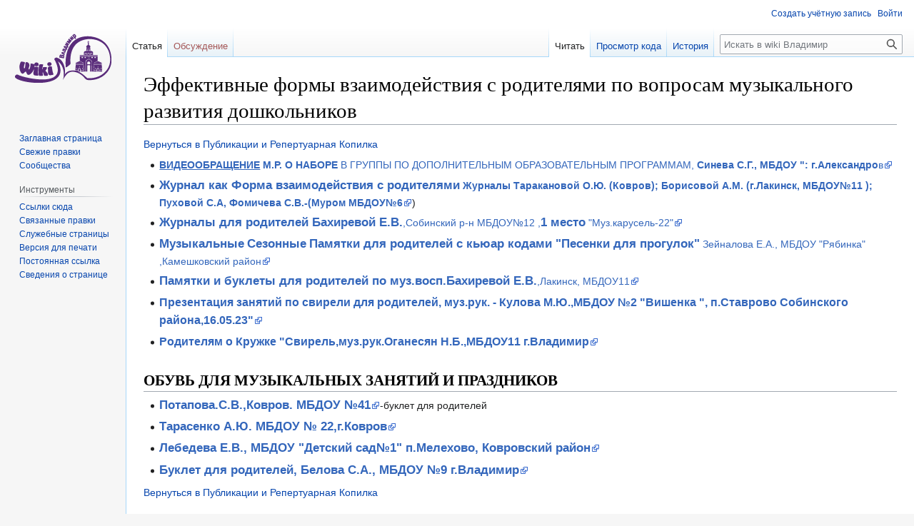

--- FILE ---
content_type: text/html; charset=UTF-8
request_url: https://wiki.i-edu.ru/mediawiki/index.php/%D0%AD%D1%84%D1%84%D0%B5%D0%BA%D1%82%D0%B8%D0%B2%D0%BD%D1%8B%D0%B5_%D1%84%D0%BE%D1%80%D0%BC%D1%8B_%D0%B2%D0%B7%D0%B0%D0%B8%D0%BC%D0%BE%D0%B4%D0%B5%D0%B9%D1%81%D1%82%D0%B2%D0%B8%D1%8F_%D1%81_%D1%80%D0%BE%D0%B4%D0%B8%D1%82%D0%B5%D0%BB%D1%8F%D0%BC%D0%B8_%D0%BF%D0%BE_%D0%B2%D0%BE%D0%BF%D1%80%D0%BE%D1%81%D0%B0%D0%BC_%D0%BC%D1%83%D0%B7%D1%8B%D0%BA%D0%B0%D0%BB%D1%8C%D0%BD%D0%BE%D0%B3%D0%BE_%D1%80%D0%B0%D0%B7%D0%B2%D0%B8%D1%82%D0%B8%D1%8F_%D0%B4%D0%BE%D1%88%D0%BA%D0%BE%D0%BB%D1%8C%D0%BD%D0%B8%D0%BA%D0%BE%D0%B2
body_size: 6748
content:
<!DOCTYPE html>
<html class="client-nojs" lang="ru" dir="ltr">
<head>
<meta charset="UTF-8"/>
<title>Эффективные формы взаимодействия с родителями по вопросам музыкального развития дошкольников — wiki Владимир</title>
<script>document.documentElement.className="client-js";RLCONF={"wgBreakFrames":!1,"wgSeparatorTransformTable":[",\t."," \t,"],"wgDigitTransformTable":["",""],"wgDefaultDateFormat":"dmy","wgMonthNames":["","январь","февраль","март","апрель","май","июнь","июль","август","сентябрь","октябрь","ноябрь","декабрь"],"wgRequestId":"9e83aefb393fc647ebe66fc3","wgCSPNonce":!1,"wgCanonicalNamespace":"","wgCanonicalSpecialPageName":!1,"wgNamespaceNumber":0,"wgPageName":"Эффективные_формы_взаимодействия_с_родителями_по_вопросам_музыкального_развития_дошкольников","wgTitle":"Эффективные формы взаимодействия с родителями по вопросам музыкального развития дошкольников","wgCurRevisionId":41084,"wgRevisionId":41084,"wgArticleId":2245,"wgIsArticle":!0,"wgIsRedirect":!1,
"wgAction":"view","wgUserName":null,"wgUserGroups":["*"],"wgCategories":[],"wgPageContentLanguage":"ru","wgPageContentModel":"wikitext","wgRelevantPageName":"Эффективные_формы_взаимодействия_с_родителями_по_вопросам_музыкального_развития_дошкольников","wgRelevantArticleId":2245,"wgIsProbablyEditable":!1,"wgRelevantPageIsProbablyEditable":!1,"wgRestrictionEdit":[],"wgRestrictionMove":[],"wgVisualEditor":{"pageLanguageCode":"ru","pageLanguageDir":"ltr","pageVariantFallbacks":"ru"},"wgEditSubmitButtonLabelPublish":!1};RLSTATE={"site.styles":"ready","noscript":"ready","user.styles":"ready","user":"ready","user.options":"loading","skins.vector.styles.legacy":"ready","ext.visualEditor.desktopArticleTarget.noscript":"ready"};RLPAGEMODULES=["site","mediawiki.page.ready","skins.vector.legacy.js","ext.visualEditor.desktopArticleTarget.init","ext.visualEditor.targetLoader"];</script>
<script>(RLQ=window.RLQ||[]).push(function(){mw.loader.implement("user.options@1hzgi",function($,jQuery,require,module){/*@nomin*/mw.user.tokens.set({"patrolToken":"+\\","watchToken":"+\\","csrfToken":"+\\"});mw.user.options.set({"variant":"ru"});
});});</script>
<link rel="stylesheet" href="/mediawiki/load.php?lang=ru&amp;modules=ext.visualEditor.desktopArticleTarget.noscript%7Cskins.vector.styles.legacy&amp;only=styles&amp;skin=vector"/>
<script async="" src="/mediawiki/load.php?lang=ru&amp;modules=startup&amp;only=scripts&amp;raw=1&amp;skin=vector"></script>
<meta name="generator" content="MediaWiki 1.36.2"/>
<link rel="shortcut icon" href="/favicon.ico"/>
<link rel="search" type="application/opensearchdescription+xml" href="/mediawiki/opensearch_desc.php" title="wiki Владимир (ru)"/>
<link rel="EditURI" type="application/rsd+xml" href="https://wiki.i-edu.ru/mediawiki/api.php?action=rsd"/>
<link rel="alternate" type="application/atom+xml" title="wiki Владимир — Atom-лента" href="/mediawiki/index.php?title=%D0%A1%D0%BB%D1%83%D0%B6%D0%B5%D0%B1%D0%BD%D0%B0%D1%8F:%D0%A1%D0%B2%D0%B5%D0%B6%D0%B8%D0%B5_%D0%BF%D1%80%D0%B0%D0%B2%D0%BA%D0%B8&amp;feed=atom"/>
</head>
<body class="mediawiki ltr sitedir-ltr mw-hide-empty-elt ns-0 ns-subject page-Эффективные_формы_взаимодействия_с_родителями_по_вопросам_музыкального_развития_дошкольников rootpage-Эффективные_формы_взаимодействия_с_родителями_по_вопросам_музыкального_развития_дошкольников skin-vector action-view skin-vector-legacy"><div id="mw-page-base" class="noprint"></div>
<div id="mw-head-base" class="noprint"></div>
<div id="content" class="mw-body" role="main">
	<a id="top"></a>
	<div id="siteNotice" class="mw-body-content"></div>
	<div class="mw-indicators mw-body-content">
	</div>
	<h1 id="firstHeading" class="firstHeading" >Эффективные формы взаимодействия с родителями по вопросам музыкального развития дошкольников</h1>
	<div id="bodyContent" class="mw-body-content">
		<div id="siteSub" class="noprint">Материал из wiki Владимир</div>
		<div id="contentSub"></div>
		<div id="contentSub2"></div>
		
		<div id="jump-to-nav"></div>
		<a class="mw-jump-link" href="#mw-head">Перейти к навигации</a>
		<a class="mw-jump-link" href="#searchInput">Перейти к поиску</a>
		<div id="mw-content-text" lang="ru" dir="ltr" class="mw-content-ltr"><div class="mw-parser-output"><p><a href="/mediawiki/index.php/%D0%9F%D1%83%D0%B1%D0%BB%D0%B8%D0%BA%D0%B0%D1%86%D0%B8%D0%B8_%D0%BC%D1%83%D0%B7%D1%8B%D0%BA%D0%B0%D0%BB%D1%8C%D0%BD%D1%8B%D1%85_%D1%80%D0%B0%D0%B1%D0%BE%D1%82%D0%BD%D0%B8%D0%BA%D0%BE%D0%B2_%D0%94%D0%9E%D0%A3" class="mw-redirect" title="Публикации музыкальных работников ДОУ">Вернуться в Публикации и Репертуарная Копилка</a>
</p>
<ul><li><a rel="nofollow" class="external text" href="https://disk.yandex.ru/i/tA94x9trUVYxzA"><b><u>ВИДЕООБРАЩЕНИЕ</u> М.Р. О НАБОРЕ</b> В ГРУППЫ ПО ДОПОЛНИТЕЛЬНЫМ ОБРАЗОВАТЕЛЬНЫМ ПРОГРАММАМ, <b>Синева С.Г., МБДОУ ": г.Александро</b>в</a></li></ul>
<ul><li><a rel="nofollow" class="external text" href="https://yadi.sk/d/yoST1buYyb72IA"><b><big>Журнал как Форма взаимодействия с родителями</big> Журналы Таракановой О.Ю. (Ковров); Борисовой А.М. (г.Лакинск, МБДОУ№11 ); Пуховой С.А, Фомичева С.В.-(Муром МБДОУ№6</b></a>)</li></ul>
<ul><li><a rel="nofollow" class="external text" href="https://disk.yandex.ru/d/og9sJhGKLYtTqA"><b><big>Журналы для родителей Бахиревой Е.В.</big></b>,Собинский р-н МБДОУ№12 ,<b><big>1 место</big></b> "Муз.карусель-22"</a></li></ul>
<ul><li><a rel="nofollow" class="external text" href="https://disk.yandex.ru/d/j8E9lcGRYlh4ow"><b><big>Музыкальные</big></b> <b><big>Сезонные</big></b> <b><big>Памятки для родителей с кьюар кодами "Песенки для прогулок"</big></b> Зейналова Е.А., МБДОУ "Рябинка" ,Камешковский район</a></li></ul>
<ul><li><a rel="nofollow" class="external text" href="https://disk.yandex.ru/d/33dfb-3k983Nyw"><b><big>Памятки и буклеты для родителей по муз.восп.Бахиревой Е.В.</big></b>,Лакинск, МБДОУ11</a></li></ul>
<ul><li><a rel="nofollow" class="external text" href="https://cloud.mail.ru/public/PXu2/RRNY6aG7z"><font size="3px"> <b> Презентация занятий по свирели для родителей, муз.рук. - Кулова М.Ю.,МБДОУ №2 "Вишенка ", п.Ставрово Собинского района,16.05.23"</b></font></a></li></ul>
<ul><li><a rel="nofollow" class="external text" href="https://disk.yandex.ru/i/354OIlkI4oLLSw"><font size="3px"><b> Родителям о Кружке "Свирель,муз.рук.Оганесян Н.Б.,МБДОУ11 г.Владимир</b></font></a></li></ul>
<h1><span id="ОБУВЬ_ДЛЯ_МУЗЫКАЛЬНЫХ_ЗАНЯТИЙ_И_ПРАЗДНИКОВ"></span><span class="mw-headline" id=".D0.9E.D0.91.D0.A3.D0.92.D0.AC_.D0.94.D0.9B.D0.AF_.D0.9C.D0.A3.D0.97.D0.AB.D0.9A.D0.90.D0.9B.D0.AC.D0.9D.D0.AB.D0.A5_.D0.97.D0.90.D0.9D.D0.AF.D0.A2.D0.98.D0.99_.D0.98_.D0.9F.D0.A0.D0.90.D0.97.D0.94.D0.9D.D0.98.D0.9A.D0.9E.D0.92"><b><small>ОБУВЬ ДЛЯ МУЗЫКАЛЬНЫХ ЗАНЯТИЙ И ПРАЗДНИКОВ</small></b></span></h1>
<ul><li><a rel="nofollow" class="external text" href="https://disk.yandex.ru/d/aTa3K3M3ahtusA"><b><big>Потапова.С.В.,Ковров. МБДОУ №41</big></b></a>-буклет для родителей</li></ul>
<ul><li><a rel="nofollow" class="external text" href="https://cloud.mail.ru/public/jm8A/bHGBkcEVN"><b><big>Тарасенко А.Ю. МБДОУ № 22,г.Ковров</big></b></a></li></ul>
<ul><li><a rel="nofollow" class="external text" href="https://disk.yandex.ru/i/dMaxYpKjt0oFdw"><b><big>Лебедева Е.В., МБДОУ "Детский сад№1" п.Мелехово, Ковровский район</big></b></a></li></ul>
<ul><li><a rel="nofollow" class="external text" href="https://disk.yandex.ru/i/lBXX9u9z9ECt7A"><b><big>Буклет для родителей, Белова С.А., МБДОУ №9 г.Владимир</big></b></a></li></ul>
<p><a href="/mediawiki/index.php/%D0%9F%D1%83%D0%B1%D0%BB%D0%B8%D0%BA%D0%B0%D1%86%D0%B8%D0%B8_%D0%BC%D1%83%D0%B7%D1%8B%D0%BA%D0%B0%D0%BB%D1%8C%D0%BD%D1%8B%D1%85_%D1%80%D0%B0%D0%B1%D0%BE%D1%82%D0%BD%D0%B8%D0%BA%D0%BE%D0%B2_%D0%94%D0%9E%D0%A3" class="mw-redirect" title="Публикации музыкальных работников ДОУ">Вернуться в Публикации и Репертуарная Копилка</a>
</p>
<!-- 
NewPP limit report
Cached time: 20260124093727
Cache expiry: 86400
Dynamic content: false
Complications: []
CPU time usage: 0.004 seconds
Real time usage: 0.008 seconds
Preprocessor visited node count: 5/1000000
Post‐expand include size: 0/2097152 bytes
Template argument size: 0/2097152 bytes
Highest expansion depth: 2/40
Expensive parser function count: 0/100
Unstrip recursion depth: 0/20
Unstrip post‐expand size: 0/5000000 bytes
-->
<!--
Transclusion expansion time report (%,ms,calls,template)
100.00%    0.000      1 -total
-->

<!-- Saved in parser cache with key my_wiki:pcache:idhash:2245-0!canonical and timestamp 20260124093727 and revision id 41084. Serialized with JSON.
 -->
</div>
<div class="printfooter">Источник — <a dir="ltr" href="https://wiki.i-edu.ru/mediawiki/index.php?title=Эффективные_формы_взаимодействия_с_родителями_по_вопросам_музыкального_развития_дошкольников&amp;oldid=41084">https://wiki.i-edu.ru/mediawiki/index.php?title=Эффективные_формы_взаимодействия_с_родителями_по_вопросам_музыкального_развития_дошкольников&amp;oldid=41084</a></div></div>
		<div id="catlinks" class="catlinks catlinks-allhidden" data-mw="interface"></div>
	</div>
</div>

<div id="mw-navigation">
	<h2>Навигация</h2>
	<div id="mw-head">
		<!-- Please do not use role attribute as CSS selector, it is deprecated. -->
<nav id="p-personal" class="mw-portlet mw-portlet-personal vector-menu" aria-labelledby="p-personal-label" role="navigation" 
	 >
	<h3 id="p-personal-label" class="vector-menu-heading">
		<span>Персональные инструменты</span>
	</h3>
	<div class="vector-menu-content">
		<ul class="vector-menu-content-list"><li id="pt-createaccount"><a href="/mediawiki/index.php?title=%D0%A1%D0%BB%D1%83%D0%B6%D0%B5%D0%B1%D0%BD%D0%B0%D1%8F:%D0%A1%D0%BE%D0%B7%D0%B4%D0%B0%D1%82%D1%8C_%D1%83%D1%87%D1%91%D1%82%D0%BD%D1%83%D1%8E_%D0%B7%D0%B0%D0%BF%D0%B8%D1%81%D1%8C&amp;returnto=%D0%AD%D1%84%D1%84%D0%B5%D0%BA%D1%82%D0%B8%D0%B2%D0%BD%D1%8B%D0%B5+%D1%84%D0%BE%D1%80%D0%BC%D1%8B+%D0%B2%D0%B7%D0%B0%D0%B8%D0%BC%D0%BE%D0%B4%D0%B5%D0%B9%D1%81%D1%82%D0%B2%D0%B8%D1%8F+%D1%81+%D1%80%D0%BE%D0%B4%D0%B8%D1%82%D0%B5%D0%BB%D1%8F%D0%BC%D0%B8+%D0%BF%D0%BE+%D0%B2%D0%BE%D0%BF%D1%80%D0%BE%D1%81%D0%B0%D0%BC+%D0%BC%D1%83%D0%B7%D1%8B%D0%BA%D0%B0%D0%BB%D1%8C%D0%BD%D0%BE%D0%B3%D0%BE+%D1%80%D0%B0%D0%B7%D0%B2%D0%B8%D1%82%D0%B8%D1%8F+%D0%B4%D0%BE%D1%88%D0%BA%D0%BE%D0%BB%D1%8C%D0%BD%D0%B8%D0%BA%D0%BE%D0%B2" title="Мы предлагаем вам создать учётную запись и войти в систему, хотя это и не обязательно.">Создать учётную запись</a></li><li id="pt-login"><a href="/mediawiki/index.php?title=%D0%A1%D0%BB%D1%83%D0%B6%D0%B5%D0%B1%D0%BD%D0%B0%D1%8F:%D0%92%D1%85%D0%BE%D0%B4&amp;returnto=%D0%AD%D1%84%D1%84%D0%B5%D0%BA%D1%82%D0%B8%D0%B2%D0%BD%D1%8B%D0%B5+%D1%84%D0%BE%D1%80%D0%BC%D1%8B+%D0%B2%D0%B7%D0%B0%D0%B8%D0%BC%D0%BE%D0%B4%D0%B5%D0%B9%D1%81%D1%82%D0%B2%D0%B8%D1%8F+%D1%81+%D1%80%D0%BE%D0%B4%D0%B8%D1%82%D0%B5%D0%BB%D1%8F%D0%BC%D0%B8+%D0%BF%D0%BE+%D0%B2%D0%BE%D0%BF%D1%80%D0%BE%D1%81%D0%B0%D0%BC+%D0%BC%D1%83%D0%B7%D1%8B%D0%BA%D0%B0%D0%BB%D1%8C%D0%BD%D0%BE%D0%B3%D0%BE+%D1%80%D0%B0%D0%B7%D0%B2%D0%B8%D1%82%D0%B8%D1%8F+%D0%B4%D0%BE%D1%88%D0%BA%D0%BE%D0%BB%D1%8C%D0%BD%D0%B8%D0%BA%D0%BE%D0%B2" title="Здесь можно зарегистрироваться в системе, но это необязательно. [o]" accesskey="o">Войти</a></li></ul>
		
	</div>
</nav>

		<div id="left-navigation">
			<!-- Please do not use role attribute as CSS selector, it is deprecated. -->
<nav id="p-namespaces" class="mw-portlet mw-portlet-namespaces vector-menu vector-menu-tabs" aria-labelledby="p-namespaces-label" role="navigation" 
	 >
	<h3 id="p-namespaces-label" class="vector-menu-heading">
		<span>Пространства имён</span>
	</h3>
	<div class="vector-menu-content">
		<ul class="vector-menu-content-list"><li id="ca-nstab-main" class="selected"><a href="/mediawiki/index.php/%D0%AD%D1%84%D1%84%D0%B5%D0%BA%D1%82%D0%B8%D0%B2%D0%BD%D1%8B%D0%B5_%D1%84%D0%BE%D1%80%D0%BC%D1%8B_%D0%B2%D0%B7%D0%B0%D0%B8%D0%BC%D0%BE%D0%B4%D0%B5%D0%B9%D1%81%D1%82%D0%B2%D0%B8%D1%8F_%D1%81_%D1%80%D0%BE%D0%B4%D0%B8%D1%82%D0%B5%D0%BB%D1%8F%D0%BC%D0%B8_%D0%BF%D0%BE_%D0%B2%D0%BE%D0%BF%D1%80%D0%BE%D1%81%D0%B0%D0%BC_%D0%BC%D1%83%D0%B7%D1%8B%D0%BA%D0%B0%D0%BB%D1%8C%D0%BD%D0%BE%D0%B3%D0%BE_%D1%80%D0%B0%D0%B7%D0%B2%D0%B8%D1%82%D0%B8%D1%8F_%D0%B4%D0%BE%D1%88%D0%BA%D0%BE%D0%BB%D1%8C%D0%BD%D0%B8%D0%BA%D0%BE%D0%B2" title="Просмотр основной страницы [c]" accesskey="c">Статья</a></li><li id="ca-talk" class="new"><a href="/mediawiki/index.php?title=%D0%9E%D0%B1%D1%81%D1%83%D0%B6%D0%B4%D0%B5%D0%BD%D0%B8%D0%B5:%D0%AD%D1%84%D1%84%D0%B5%D0%BA%D1%82%D0%B8%D0%B2%D0%BD%D1%8B%D0%B5_%D1%84%D0%BE%D1%80%D0%BC%D1%8B_%D0%B2%D0%B7%D0%B0%D0%B8%D0%BC%D0%BE%D0%B4%D0%B5%D0%B9%D1%81%D1%82%D0%B2%D0%B8%D1%8F_%D1%81_%D1%80%D0%BE%D0%B4%D0%B8%D1%82%D0%B5%D0%BB%D1%8F%D0%BC%D0%B8_%D0%BF%D0%BE_%D0%B2%D0%BE%D0%BF%D1%80%D0%BE%D1%81%D0%B0%D0%BC_%D0%BC%D1%83%D0%B7%D1%8B%D0%BA%D0%B0%D0%BB%D1%8C%D0%BD%D0%BE%D0%B3%D0%BE_%D1%80%D0%B0%D0%B7%D0%B2%D0%B8%D1%82%D0%B8%D1%8F_%D0%B4%D0%BE%D1%88%D0%BA%D0%BE%D0%BB%D1%8C%D0%BD%D0%B8%D0%BA%D0%BE%D0%B2&amp;action=edit&amp;redlink=1" rel="discussion" title="Обсуждение основной страницы (страница не существует) [t]" accesskey="t">Обсуждение</a></li></ul>
		
	</div>
</nav>

			<!-- Please do not use role attribute as CSS selector, it is deprecated. -->
<nav id="p-variants" class="mw-portlet mw-portlet-variants emptyPortlet vector-menu vector-menu-dropdown" aria-labelledby="p-variants-label" role="navigation" 
	 >
	<input type="checkbox" class="vector-menu-checkbox" aria-labelledby="p-variants-label" />
	<h3 id="p-variants-label" class="vector-menu-heading">
		<span>Варианты</span>
	</h3>
	<div class="vector-menu-content">
		<ul class="vector-menu-content-list"></ul>
		
	</div>
</nav>

		</div>
		<div id="right-navigation">
			<!-- Please do not use role attribute as CSS selector, it is deprecated. -->
<nav id="p-views" class="mw-portlet mw-portlet-views vector-menu vector-menu-tabs" aria-labelledby="p-views-label" role="navigation" 
	 >
	<h3 id="p-views-label" class="vector-menu-heading">
		<span>Просмотры</span>
	</h3>
	<div class="vector-menu-content">
		<ul class="vector-menu-content-list"><li id="ca-view" class="selected"><a href="/mediawiki/index.php/%D0%AD%D1%84%D1%84%D0%B5%D0%BA%D1%82%D0%B8%D0%B2%D0%BD%D1%8B%D0%B5_%D1%84%D0%BE%D1%80%D0%BC%D1%8B_%D0%B2%D0%B7%D0%B0%D0%B8%D0%BC%D0%BE%D0%B4%D0%B5%D0%B9%D1%81%D1%82%D0%B2%D0%B8%D1%8F_%D1%81_%D1%80%D0%BE%D0%B4%D0%B8%D1%82%D0%B5%D0%BB%D1%8F%D0%BC%D0%B8_%D0%BF%D0%BE_%D0%B2%D0%BE%D0%BF%D1%80%D0%BE%D1%81%D0%B0%D0%BC_%D0%BC%D1%83%D0%B7%D1%8B%D0%BA%D0%B0%D0%BB%D1%8C%D0%BD%D0%BE%D0%B3%D0%BE_%D1%80%D0%B0%D0%B7%D0%B2%D0%B8%D1%82%D0%B8%D1%8F_%D0%B4%D0%BE%D1%88%D0%BA%D0%BE%D0%BB%D1%8C%D0%BD%D0%B8%D0%BA%D0%BE%D0%B2">Читать</a></li><li id="ca-viewsource"><a href="/mediawiki/index.php?title=%D0%AD%D1%84%D1%84%D0%B5%D0%BA%D1%82%D0%B8%D0%B2%D0%BD%D1%8B%D0%B5_%D1%84%D0%BE%D1%80%D0%BC%D1%8B_%D0%B2%D0%B7%D0%B0%D0%B8%D0%BC%D0%BE%D0%B4%D0%B5%D0%B9%D1%81%D1%82%D0%B2%D0%B8%D1%8F_%D1%81_%D1%80%D0%BE%D0%B4%D0%B8%D1%82%D0%B5%D0%BB%D1%8F%D0%BC%D0%B8_%D0%BF%D0%BE_%D0%B2%D0%BE%D0%BF%D1%80%D0%BE%D1%81%D0%B0%D0%BC_%D0%BC%D1%83%D0%B7%D1%8B%D0%BA%D0%B0%D0%BB%D1%8C%D0%BD%D0%BE%D0%B3%D0%BE_%D1%80%D0%B0%D0%B7%D0%B2%D0%B8%D1%82%D0%B8%D1%8F_%D0%B4%D0%BE%D1%88%D0%BA%D0%BE%D0%BB%D1%8C%D0%BD%D0%B8%D0%BA%D0%BE%D0%B2&amp;action=edit" title="Эта страница защищена от изменений.&#10;Вы можете посмотреть её исходный текст. [e]" accesskey="e">Просмотр кода</a></li><li id="ca-history"><a href="/mediawiki/index.php?title=%D0%AD%D1%84%D1%84%D0%B5%D0%BA%D1%82%D0%B8%D0%B2%D0%BD%D1%8B%D0%B5_%D1%84%D0%BE%D1%80%D0%BC%D1%8B_%D0%B2%D0%B7%D0%B0%D0%B8%D0%BC%D0%BE%D0%B4%D0%B5%D0%B9%D1%81%D1%82%D0%B2%D0%B8%D1%8F_%D1%81_%D1%80%D0%BE%D0%B4%D0%B8%D1%82%D0%B5%D0%BB%D1%8F%D0%BC%D0%B8_%D0%BF%D0%BE_%D0%B2%D0%BE%D0%BF%D1%80%D0%BE%D1%81%D0%B0%D0%BC_%D0%BC%D1%83%D0%B7%D1%8B%D0%BA%D0%B0%D0%BB%D1%8C%D0%BD%D0%BE%D0%B3%D0%BE_%D1%80%D0%B0%D0%B7%D0%B2%D0%B8%D1%82%D0%B8%D1%8F_%D0%B4%D0%BE%D1%88%D0%BA%D0%BE%D0%BB%D1%8C%D0%BD%D0%B8%D0%BA%D0%BE%D0%B2&amp;action=history" title="Журнал изменений страницы [h]" accesskey="h">История</a></li></ul>
		
	</div>
</nav>

			<!-- Please do not use role attribute as CSS selector, it is deprecated. -->
<nav id="p-cactions" class="mw-portlet mw-portlet-cactions emptyPortlet vector-menu vector-menu-dropdown" aria-labelledby="p-cactions-label" role="navigation" 
	 >
	<input type="checkbox" class="vector-menu-checkbox" aria-labelledby="p-cactions-label" />
	<h3 id="p-cactions-label" class="vector-menu-heading">
		<span>Ещё</span>
	</h3>
	<div class="vector-menu-content">
		<ul class="vector-menu-content-list"></ul>
		
	</div>
</nav>

			<div id="p-search" role="search" >
	<h3 >
		<label for="searchInput">Поиск</label>
	</h3>
	<form action="/mediawiki/index.php" id="searchform">
		<div id="simpleSearch" data-search-loc="header-navigation">
			<input type="search" name="search" placeholder="Искать в wiki Владимир" autocapitalize="sentences" title="Искать в wiki Владимир [f]" accesskey="f" id="searchInput"/>
			<input type="hidden" name="title" value="Служебная:Поиск"/>
			<input type="submit" name="fulltext" value="Найти" title="Найти страницы, содержащие указанный текст" id="mw-searchButton" class="searchButton mw-fallbackSearchButton"/>
			<input type="submit" name="go" value="Перейти" title="Перейти к странице, имеющей в точности такое название" id="searchButton" class="searchButton"/>
		</div>
	</form>
</div>

		</div>
	</div>
	
<div id="mw-panel">
	<div id="p-logo" role="banner">
		<a class="mw-wiki-logo" href="/mediawiki/index.php/%D0%97%D0%B0%D0%B3%D0%BB%D0%B0%D0%B2%D0%BD%D0%B0%D1%8F_%D1%81%D1%82%D1%80%D0%B0%D0%BD%D0%B8%D1%86%D0%B0"
			title="Перейти на заглавную страницу"></a>
	</div>
	<!-- Please do not use role attribute as CSS selector, it is deprecated. -->
<nav id="p-.D0.9D.D0.90.D0.92.D0.98.D0.93.D0.90.D0.A6.D0.98.D0.AF" class="mw-portlet mw-portlet-НАВИГАЦИЯ vector-menu vector-menu-portal portal" aria-labelledby="p-.D0.9D.D0.90.D0.92.D0.98.D0.93.D0.90.D0.A6.D0.98.D0.AF-label" role="navigation" 
	 >
	<h3 id="p-.D0.9D.D0.90.D0.92.D0.98.D0.93.D0.90.D0.A6.D0.98.D0.AF-label" class="vector-menu-heading">
		<span>НАВИГАЦИЯ</span>
	</h3>
	<div class="vector-menu-content">
		<ul class="vector-menu-content-list"><li id="n-mainpage-description"><a href="/mediawiki/index.php/%D0%97%D0%B0%D0%B3%D0%BB%D0%B0%D0%B2%D0%BD%D0%B0%D1%8F_%D1%81%D1%82%D1%80%D0%B0%D0%BD%D0%B8%D1%86%D0%B0" title="Перейти на заглавную страницу [z]" accesskey="z">Заглавная страница</a></li><li id="n-recentchanges"><a href="/mediawiki/index.php/%D0%A1%D0%BB%D1%83%D0%B6%D0%B5%D0%B1%D0%BD%D0%B0%D1%8F:%D0%A1%D0%B2%D0%B5%D0%B6%D0%B8%D0%B5_%D0%BF%D1%80%D0%B0%D0%B2%D0%BA%D0%B8" title="Список последних изменений [r]" accesskey="r">Свежие правки</a></li><li id="n-.D0.A1.D0.BE.D0.BE.D0.B1.D1.89.D0.B5.D1.81.D1.82.D0.B2.D0.B0"><a href="/mediawiki/index.php/%D0%A1%D0%BE%D0%BE%D0%B1%D1%89%D0%B5%D1%81%D1%82%D0%B2%D0%B0">Сообщества</a></li></ul>
		
	</div>
</nav>

	<!-- Please do not use role attribute as CSS selector, it is deprecated. -->
<nav id="p-tb" class="mw-portlet mw-portlet-tb vector-menu vector-menu-portal portal" aria-labelledby="p-tb-label" role="navigation" 
	 >
	<h3 id="p-tb-label" class="vector-menu-heading">
		<span>Инструменты</span>
	</h3>
	<div class="vector-menu-content">
		<ul class="vector-menu-content-list"><li id="t-whatlinkshere"><a href="/mediawiki/index.php/%D0%A1%D0%BB%D1%83%D0%B6%D0%B5%D0%B1%D0%BD%D0%B0%D1%8F:%D0%A1%D1%81%D1%8B%D0%BB%D0%BA%D0%B8_%D1%81%D1%8E%D0%B4%D0%B0/%D0%AD%D1%84%D1%84%D0%B5%D0%BA%D1%82%D0%B8%D0%B2%D0%BD%D1%8B%D0%B5_%D1%84%D0%BE%D1%80%D0%BC%D1%8B_%D0%B2%D0%B7%D0%B0%D0%B8%D0%BC%D0%BE%D0%B4%D0%B5%D0%B9%D1%81%D1%82%D0%B2%D0%B8%D1%8F_%D1%81_%D1%80%D0%BE%D0%B4%D0%B8%D1%82%D0%B5%D0%BB%D1%8F%D0%BC%D0%B8_%D0%BF%D0%BE_%D0%B2%D0%BE%D0%BF%D1%80%D0%BE%D1%81%D0%B0%D0%BC_%D0%BC%D1%83%D0%B7%D1%8B%D0%BA%D0%B0%D0%BB%D1%8C%D0%BD%D0%BE%D0%B3%D0%BE_%D1%80%D0%B0%D0%B7%D0%B2%D0%B8%D1%82%D0%B8%D1%8F_%D0%B4%D0%BE%D1%88%D0%BA%D0%BE%D0%BB%D1%8C%D0%BD%D0%B8%D0%BA%D0%BE%D0%B2" title="Список всех страниц, ссылающихся на данную [j]" accesskey="j">Ссылки сюда</a></li><li id="t-recentchangeslinked"><a href="/mediawiki/index.php/%D0%A1%D0%BB%D1%83%D0%B6%D0%B5%D0%B1%D0%BD%D0%B0%D1%8F:%D0%A1%D0%B2%D1%8F%D0%B7%D0%B0%D0%BD%D0%BD%D1%8B%D0%B5_%D0%BF%D1%80%D0%B0%D0%B2%D0%BA%D0%B8/%D0%AD%D1%84%D1%84%D0%B5%D0%BA%D1%82%D0%B8%D0%B2%D0%BD%D1%8B%D0%B5_%D1%84%D0%BE%D1%80%D0%BC%D1%8B_%D0%B2%D0%B7%D0%B0%D0%B8%D0%BC%D0%BE%D0%B4%D0%B5%D0%B9%D1%81%D1%82%D0%B2%D0%B8%D1%8F_%D1%81_%D1%80%D0%BE%D0%B4%D0%B8%D1%82%D0%B5%D0%BB%D1%8F%D0%BC%D0%B8_%D0%BF%D0%BE_%D0%B2%D0%BE%D0%BF%D1%80%D0%BE%D1%81%D0%B0%D0%BC_%D0%BC%D1%83%D0%B7%D1%8B%D0%BA%D0%B0%D0%BB%D1%8C%D0%BD%D0%BE%D0%B3%D0%BE_%D1%80%D0%B0%D0%B7%D0%B2%D0%B8%D1%82%D0%B8%D1%8F_%D0%B4%D0%BE%D1%88%D0%BA%D0%BE%D0%BB%D1%8C%D0%BD%D0%B8%D0%BA%D0%BE%D0%B2" rel="nofollow" title="Последние изменения в страницах, на которые ссылается эта страница [k]" accesskey="k">Связанные правки</a></li><li id="t-specialpages"><a href="/mediawiki/index.php/%D0%A1%D0%BB%D1%83%D0%B6%D0%B5%D0%B1%D0%BD%D0%B0%D1%8F:%D0%A1%D0%BF%D0%B5%D1%86%D1%81%D1%82%D1%80%D0%B0%D0%BD%D0%B8%D1%86%D1%8B" title="Список служебных страниц [q]" accesskey="q">Служебные страницы</a></li><li id="t-print"><a href="javascript:print();" rel="alternate" title="Версия этой страницы для печати [p]" accesskey="p">Версия для печати</a></li><li id="t-permalink"><a href="/mediawiki/index.php?title=%D0%AD%D1%84%D1%84%D0%B5%D0%BA%D1%82%D0%B8%D0%B2%D0%BD%D1%8B%D0%B5_%D1%84%D0%BE%D1%80%D0%BC%D1%8B_%D0%B2%D0%B7%D0%B0%D0%B8%D0%BC%D0%BE%D0%B4%D0%B5%D0%B9%D1%81%D1%82%D0%B2%D0%B8%D1%8F_%D1%81_%D1%80%D0%BE%D0%B4%D0%B8%D1%82%D0%B5%D0%BB%D1%8F%D0%BC%D0%B8_%D0%BF%D0%BE_%D0%B2%D0%BE%D0%BF%D1%80%D0%BE%D1%81%D0%B0%D0%BC_%D0%BC%D1%83%D0%B7%D1%8B%D0%BA%D0%B0%D0%BB%D1%8C%D0%BD%D0%BE%D0%B3%D0%BE_%D1%80%D0%B0%D0%B7%D0%B2%D0%B8%D1%82%D0%B8%D1%8F_%D0%B4%D0%BE%D1%88%D0%BA%D0%BE%D0%BB%D1%8C%D0%BD%D0%B8%D0%BA%D0%BE%D0%B2&amp;oldid=41084" title="Постоянная ссылка на эту версию страницы">Постоянная ссылка</a></li><li id="t-info"><a href="/mediawiki/index.php?title=%D0%AD%D1%84%D1%84%D0%B5%D0%BA%D1%82%D0%B8%D0%B2%D0%BD%D1%8B%D0%B5_%D1%84%D0%BE%D1%80%D0%BC%D1%8B_%D0%B2%D0%B7%D0%B0%D0%B8%D0%BC%D0%BE%D0%B4%D0%B5%D0%B9%D1%81%D1%82%D0%B2%D0%B8%D1%8F_%D1%81_%D1%80%D0%BE%D0%B4%D0%B8%D1%82%D0%B5%D0%BB%D1%8F%D0%BC%D0%B8_%D0%BF%D0%BE_%D0%B2%D0%BE%D0%BF%D1%80%D0%BE%D1%81%D0%B0%D0%BC_%D0%BC%D1%83%D0%B7%D1%8B%D0%BA%D0%B0%D0%BB%D1%8C%D0%BD%D0%BE%D0%B3%D0%BE_%D1%80%D0%B0%D0%B7%D0%B2%D0%B8%D1%82%D0%B8%D1%8F_%D0%B4%D0%BE%D1%88%D0%BA%D0%BE%D0%BB%D1%8C%D0%BD%D0%B8%D0%BA%D0%BE%D0%B2&amp;action=info" title="Подробнее об этой странице">Сведения о странице</a></li></ul>
		
	</div>
</nav>

	
</div>

</div>
<footer id="footer" class="mw-footer" role="contentinfo" >
	<ul id="footer-info" >
	<li id="footer-info-lastmod"> Эта страница в последний раз была отредактирована 31 января 2024 в 13:07.</li>
</ul>

	<ul id="footer-places" >
	<li id="footer-places-privacy"><a href="/mediawiki/index.php/Wiki_%D0%92%D0%BB%D0%B0%D0%B4%D0%B8%D0%BC%D0%B8%D1%80:%D0%9F%D0%BE%D0%BB%D0%B8%D1%82%D0%B8%D0%BA%D0%B0_%D0%BA%D0%BE%D0%BD%D1%84%D0%B8%D0%B4%D0%B5%D0%BD%D1%86%D0%B8%D0%B0%D0%BB%D1%8C%D0%BD%D0%BE%D1%81%D1%82%D0%B8" title="Wiki Владимир:Политика конфиденциальности">Политика конфиденциальности</a></li>
	<li id="footer-places-about"><a href="/mediawiki/index.php/Wiki_%D0%92%D0%BB%D0%B0%D0%B4%D0%B8%D0%BC%D0%B8%D1%80:%D0%9E%D0%BF%D0%B8%D1%81%D0%B0%D0%BD%D0%B8%D0%B5" title="Wiki Владимир:Описание">О wiki Владимир</a></li>
	<li id="footer-places-disclaimer"><a href="/mediawiki/index.php/Wiki_%D0%92%D0%BB%D0%B0%D0%B4%D0%B8%D0%BC%D0%B8%D1%80:%D0%9E%D1%82%D0%BA%D0%B0%D0%B7_%D0%BE%D1%82_%D0%BE%D1%82%D0%B2%D0%B5%D1%82%D1%81%D1%82%D0%B2%D0%B5%D0%BD%D0%BD%D0%BE%D1%81%D1%82%D0%B8" title="Wiki Владимир:Отказ от ответственности">Отказ от ответственности</a></li>
</ul>

	<ul id="footer-icons" class="noprint">
	<li id="footer-poweredbyico"><a href="https://www.mediawiki.org/"><img src="/mediawiki/resources/assets/poweredby_mediawiki_88x31.png" alt="Powered by MediaWiki" srcset="/mediawiki/resources/assets/poweredby_mediawiki_132x47.png 1.5x, /mediawiki/resources/assets/poweredby_mediawiki_176x62.png 2x" width="88" height="31" loading="lazy"/></a></li>
</ul>

</footer>


<script>(RLQ=window.RLQ||[]).push(function(){mw.config.set({"wgPageParseReport":{"limitreport":{"cputime":"0.004","walltime":"0.008","ppvisitednodes":{"value":5,"limit":1000000},"postexpandincludesize":{"value":0,"limit":2097152},"templateargumentsize":{"value":0,"limit":2097152},"expansiondepth":{"value":2,"limit":40},"expensivefunctioncount":{"value":0,"limit":100},"unstrip-depth":{"value":0,"limit":20},"unstrip-size":{"value":0,"limit":5000000},"timingprofile":["100.00%    0.000      1 -total"]},"cachereport":{"timestamp":"20260124093727","ttl":86400,"transientcontent":false}}});mw.config.set({"wgBackendResponseTime":120});});</script>
</body></html>